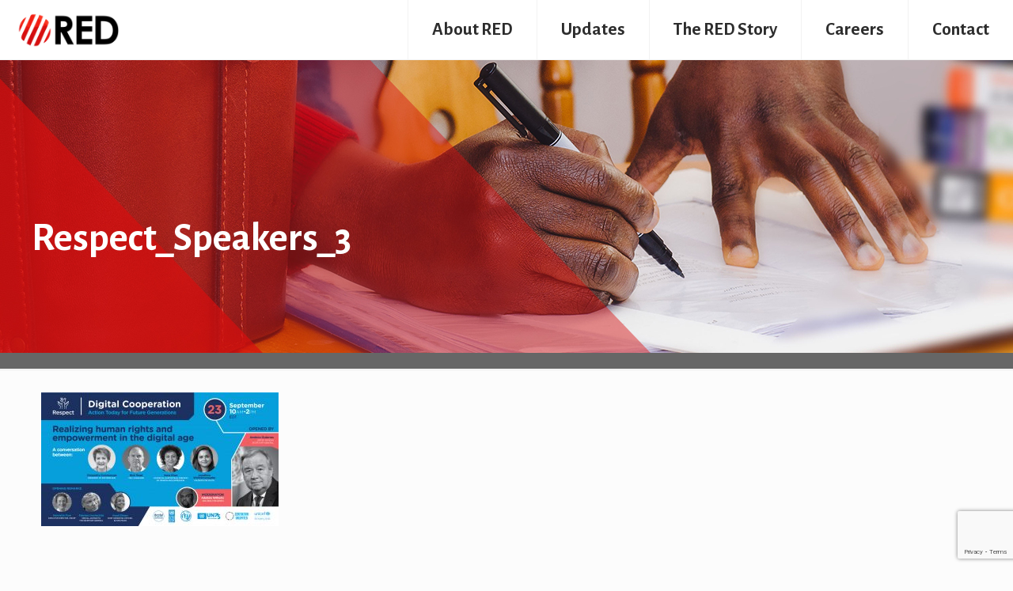

--- FILE ---
content_type: text/html; charset=utf-8
request_url: https://www.google.com/recaptcha/api2/anchor?ar=1&k=6LddsVwiAAAAAPzsvl2o7NuEm6vH1jmwXiqYtBSF&co=aHR0cHM6Ly93d3cucmVkYWZyaWNhLnh5ejo0NDM.&hl=en&v=PoyoqOPhxBO7pBk68S4YbpHZ&size=invisible&anchor-ms=20000&execute-ms=30000&cb=o4v6cxoqd3l
body_size: 48873
content:
<!DOCTYPE HTML><html dir="ltr" lang="en"><head><meta http-equiv="Content-Type" content="text/html; charset=UTF-8">
<meta http-equiv="X-UA-Compatible" content="IE=edge">
<title>reCAPTCHA</title>
<style type="text/css">
/* cyrillic-ext */
@font-face {
  font-family: 'Roboto';
  font-style: normal;
  font-weight: 400;
  font-stretch: 100%;
  src: url(//fonts.gstatic.com/s/roboto/v48/KFO7CnqEu92Fr1ME7kSn66aGLdTylUAMa3GUBHMdazTgWw.woff2) format('woff2');
  unicode-range: U+0460-052F, U+1C80-1C8A, U+20B4, U+2DE0-2DFF, U+A640-A69F, U+FE2E-FE2F;
}
/* cyrillic */
@font-face {
  font-family: 'Roboto';
  font-style: normal;
  font-weight: 400;
  font-stretch: 100%;
  src: url(//fonts.gstatic.com/s/roboto/v48/KFO7CnqEu92Fr1ME7kSn66aGLdTylUAMa3iUBHMdazTgWw.woff2) format('woff2');
  unicode-range: U+0301, U+0400-045F, U+0490-0491, U+04B0-04B1, U+2116;
}
/* greek-ext */
@font-face {
  font-family: 'Roboto';
  font-style: normal;
  font-weight: 400;
  font-stretch: 100%;
  src: url(//fonts.gstatic.com/s/roboto/v48/KFO7CnqEu92Fr1ME7kSn66aGLdTylUAMa3CUBHMdazTgWw.woff2) format('woff2');
  unicode-range: U+1F00-1FFF;
}
/* greek */
@font-face {
  font-family: 'Roboto';
  font-style: normal;
  font-weight: 400;
  font-stretch: 100%;
  src: url(//fonts.gstatic.com/s/roboto/v48/KFO7CnqEu92Fr1ME7kSn66aGLdTylUAMa3-UBHMdazTgWw.woff2) format('woff2');
  unicode-range: U+0370-0377, U+037A-037F, U+0384-038A, U+038C, U+038E-03A1, U+03A3-03FF;
}
/* math */
@font-face {
  font-family: 'Roboto';
  font-style: normal;
  font-weight: 400;
  font-stretch: 100%;
  src: url(//fonts.gstatic.com/s/roboto/v48/KFO7CnqEu92Fr1ME7kSn66aGLdTylUAMawCUBHMdazTgWw.woff2) format('woff2');
  unicode-range: U+0302-0303, U+0305, U+0307-0308, U+0310, U+0312, U+0315, U+031A, U+0326-0327, U+032C, U+032F-0330, U+0332-0333, U+0338, U+033A, U+0346, U+034D, U+0391-03A1, U+03A3-03A9, U+03B1-03C9, U+03D1, U+03D5-03D6, U+03F0-03F1, U+03F4-03F5, U+2016-2017, U+2034-2038, U+203C, U+2040, U+2043, U+2047, U+2050, U+2057, U+205F, U+2070-2071, U+2074-208E, U+2090-209C, U+20D0-20DC, U+20E1, U+20E5-20EF, U+2100-2112, U+2114-2115, U+2117-2121, U+2123-214F, U+2190, U+2192, U+2194-21AE, U+21B0-21E5, U+21F1-21F2, U+21F4-2211, U+2213-2214, U+2216-22FF, U+2308-230B, U+2310, U+2319, U+231C-2321, U+2336-237A, U+237C, U+2395, U+239B-23B7, U+23D0, U+23DC-23E1, U+2474-2475, U+25AF, U+25B3, U+25B7, U+25BD, U+25C1, U+25CA, U+25CC, U+25FB, U+266D-266F, U+27C0-27FF, U+2900-2AFF, U+2B0E-2B11, U+2B30-2B4C, U+2BFE, U+3030, U+FF5B, U+FF5D, U+1D400-1D7FF, U+1EE00-1EEFF;
}
/* symbols */
@font-face {
  font-family: 'Roboto';
  font-style: normal;
  font-weight: 400;
  font-stretch: 100%;
  src: url(//fonts.gstatic.com/s/roboto/v48/KFO7CnqEu92Fr1ME7kSn66aGLdTylUAMaxKUBHMdazTgWw.woff2) format('woff2');
  unicode-range: U+0001-000C, U+000E-001F, U+007F-009F, U+20DD-20E0, U+20E2-20E4, U+2150-218F, U+2190, U+2192, U+2194-2199, U+21AF, U+21E6-21F0, U+21F3, U+2218-2219, U+2299, U+22C4-22C6, U+2300-243F, U+2440-244A, U+2460-24FF, U+25A0-27BF, U+2800-28FF, U+2921-2922, U+2981, U+29BF, U+29EB, U+2B00-2BFF, U+4DC0-4DFF, U+FFF9-FFFB, U+10140-1018E, U+10190-1019C, U+101A0, U+101D0-101FD, U+102E0-102FB, U+10E60-10E7E, U+1D2C0-1D2D3, U+1D2E0-1D37F, U+1F000-1F0FF, U+1F100-1F1AD, U+1F1E6-1F1FF, U+1F30D-1F30F, U+1F315, U+1F31C, U+1F31E, U+1F320-1F32C, U+1F336, U+1F378, U+1F37D, U+1F382, U+1F393-1F39F, U+1F3A7-1F3A8, U+1F3AC-1F3AF, U+1F3C2, U+1F3C4-1F3C6, U+1F3CA-1F3CE, U+1F3D4-1F3E0, U+1F3ED, U+1F3F1-1F3F3, U+1F3F5-1F3F7, U+1F408, U+1F415, U+1F41F, U+1F426, U+1F43F, U+1F441-1F442, U+1F444, U+1F446-1F449, U+1F44C-1F44E, U+1F453, U+1F46A, U+1F47D, U+1F4A3, U+1F4B0, U+1F4B3, U+1F4B9, U+1F4BB, U+1F4BF, U+1F4C8-1F4CB, U+1F4D6, U+1F4DA, U+1F4DF, U+1F4E3-1F4E6, U+1F4EA-1F4ED, U+1F4F7, U+1F4F9-1F4FB, U+1F4FD-1F4FE, U+1F503, U+1F507-1F50B, U+1F50D, U+1F512-1F513, U+1F53E-1F54A, U+1F54F-1F5FA, U+1F610, U+1F650-1F67F, U+1F687, U+1F68D, U+1F691, U+1F694, U+1F698, U+1F6AD, U+1F6B2, U+1F6B9-1F6BA, U+1F6BC, U+1F6C6-1F6CF, U+1F6D3-1F6D7, U+1F6E0-1F6EA, U+1F6F0-1F6F3, U+1F6F7-1F6FC, U+1F700-1F7FF, U+1F800-1F80B, U+1F810-1F847, U+1F850-1F859, U+1F860-1F887, U+1F890-1F8AD, U+1F8B0-1F8BB, U+1F8C0-1F8C1, U+1F900-1F90B, U+1F93B, U+1F946, U+1F984, U+1F996, U+1F9E9, U+1FA00-1FA6F, U+1FA70-1FA7C, U+1FA80-1FA89, U+1FA8F-1FAC6, U+1FACE-1FADC, U+1FADF-1FAE9, U+1FAF0-1FAF8, U+1FB00-1FBFF;
}
/* vietnamese */
@font-face {
  font-family: 'Roboto';
  font-style: normal;
  font-weight: 400;
  font-stretch: 100%;
  src: url(//fonts.gstatic.com/s/roboto/v48/KFO7CnqEu92Fr1ME7kSn66aGLdTylUAMa3OUBHMdazTgWw.woff2) format('woff2');
  unicode-range: U+0102-0103, U+0110-0111, U+0128-0129, U+0168-0169, U+01A0-01A1, U+01AF-01B0, U+0300-0301, U+0303-0304, U+0308-0309, U+0323, U+0329, U+1EA0-1EF9, U+20AB;
}
/* latin-ext */
@font-face {
  font-family: 'Roboto';
  font-style: normal;
  font-weight: 400;
  font-stretch: 100%;
  src: url(//fonts.gstatic.com/s/roboto/v48/KFO7CnqEu92Fr1ME7kSn66aGLdTylUAMa3KUBHMdazTgWw.woff2) format('woff2');
  unicode-range: U+0100-02BA, U+02BD-02C5, U+02C7-02CC, U+02CE-02D7, U+02DD-02FF, U+0304, U+0308, U+0329, U+1D00-1DBF, U+1E00-1E9F, U+1EF2-1EFF, U+2020, U+20A0-20AB, U+20AD-20C0, U+2113, U+2C60-2C7F, U+A720-A7FF;
}
/* latin */
@font-face {
  font-family: 'Roboto';
  font-style: normal;
  font-weight: 400;
  font-stretch: 100%;
  src: url(//fonts.gstatic.com/s/roboto/v48/KFO7CnqEu92Fr1ME7kSn66aGLdTylUAMa3yUBHMdazQ.woff2) format('woff2');
  unicode-range: U+0000-00FF, U+0131, U+0152-0153, U+02BB-02BC, U+02C6, U+02DA, U+02DC, U+0304, U+0308, U+0329, U+2000-206F, U+20AC, U+2122, U+2191, U+2193, U+2212, U+2215, U+FEFF, U+FFFD;
}
/* cyrillic-ext */
@font-face {
  font-family: 'Roboto';
  font-style: normal;
  font-weight: 500;
  font-stretch: 100%;
  src: url(//fonts.gstatic.com/s/roboto/v48/KFO7CnqEu92Fr1ME7kSn66aGLdTylUAMa3GUBHMdazTgWw.woff2) format('woff2');
  unicode-range: U+0460-052F, U+1C80-1C8A, U+20B4, U+2DE0-2DFF, U+A640-A69F, U+FE2E-FE2F;
}
/* cyrillic */
@font-face {
  font-family: 'Roboto';
  font-style: normal;
  font-weight: 500;
  font-stretch: 100%;
  src: url(//fonts.gstatic.com/s/roboto/v48/KFO7CnqEu92Fr1ME7kSn66aGLdTylUAMa3iUBHMdazTgWw.woff2) format('woff2');
  unicode-range: U+0301, U+0400-045F, U+0490-0491, U+04B0-04B1, U+2116;
}
/* greek-ext */
@font-face {
  font-family: 'Roboto';
  font-style: normal;
  font-weight: 500;
  font-stretch: 100%;
  src: url(//fonts.gstatic.com/s/roboto/v48/KFO7CnqEu92Fr1ME7kSn66aGLdTylUAMa3CUBHMdazTgWw.woff2) format('woff2');
  unicode-range: U+1F00-1FFF;
}
/* greek */
@font-face {
  font-family: 'Roboto';
  font-style: normal;
  font-weight: 500;
  font-stretch: 100%;
  src: url(//fonts.gstatic.com/s/roboto/v48/KFO7CnqEu92Fr1ME7kSn66aGLdTylUAMa3-UBHMdazTgWw.woff2) format('woff2');
  unicode-range: U+0370-0377, U+037A-037F, U+0384-038A, U+038C, U+038E-03A1, U+03A3-03FF;
}
/* math */
@font-face {
  font-family: 'Roboto';
  font-style: normal;
  font-weight: 500;
  font-stretch: 100%;
  src: url(//fonts.gstatic.com/s/roboto/v48/KFO7CnqEu92Fr1ME7kSn66aGLdTylUAMawCUBHMdazTgWw.woff2) format('woff2');
  unicode-range: U+0302-0303, U+0305, U+0307-0308, U+0310, U+0312, U+0315, U+031A, U+0326-0327, U+032C, U+032F-0330, U+0332-0333, U+0338, U+033A, U+0346, U+034D, U+0391-03A1, U+03A3-03A9, U+03B1-03C9, U+03D1, U+03D5-03D6, U+03F0-03F1, U+03F4-03F5, U+2016-2017, U+2034-2038, U+203C, U+2040, U+2043, U+2047, U+2050, U+2057, U+205F, U+2070-2071, U+2074-208E, U+2090-209C, U+20D0-20DC, U+20E1, U+20E5-20EF, U+2100-2112, U+2114-2115, U+2117-2121, U+2123-214F, U+2190, U+2192, U+2194-21AE, U+21B0-21E5, U+21F1-21F2, U+21F4-2211, U+2213-2214, U+2216-22FF, U+2308-230B, U+2310, U+2319, U+231C-2321, U+2336-237A, U+237C, U+2395, U+239B-23B7, U+23D0, U+23DC-23E1, U+2474-2475, U+25AF, U+25B3, U+25B7, U+25BD, U+25C1, U+25CA, U+25CC, U+25FB, U+266D-266F, U+27C0-27FF, U+2900-2AFF, U+2B0E-2B11, U+2B30-2B4C, U+2BFE, U+3030, U+FF5B, U+FF5D, U+1D400-1D7FF, U+1EE00-1EEFF;
}
/* symbols */
@font-face {
  font-family: 'Roboto';
  font-style: normal;
  font-weight: 500;
  font-stretch: 100%;
  src: url(//fonts.gstatic.com/s/roboto/v48/KFO7CnqEu92Fr1ME7kSn66aGLdTylUAMaxKUBHMdazTgWw.woff2) format('woff2');
  unicode-range: U+0001-000C, U+000E-001F, U+007F-009F, U+20DD-20E0, U+20E2-20E4, U+2150-218F, U+2190, U+2192, U+2194-2199, U+21AF, U+21E6-21F0, U+21F3, U+2218-2219, U+2299, U+22C4-22C6, U+2300-243F, U+2440-244A, U+2460-24FF, U+25A0-27BF, U+2800-28FF, U+2921-2922, U+2981, U+29BF, U+29EB, U+2B00-2BFF, U+4DC0-4DFF, U+FFF9-FFFB, U+10140-1018E, U+10190-1019C, U+101A0, U+101D0-101FD, U+102E0-102FB, U+10E60-10E7E, U+1D2C0-1D2D3, U+1D2E0-1D37F, U+1F000-1F0FF, U+1F100-1F1AD, U+1F1E6-1F1FF, U+1F30D-1F30F, U+1F315, U+1F31C, U+1F31E, U+1F320-1F32C, U+1F336, U+1F378, U+1F37D, U+1F382, U+1F393-1F39F, U+1F3A7-1F3A8, U+1F3AC-1F3AF, U+1F3C2, U+1F3C4-1F3C6, U+1F3CA-1F3CE, U+1F3D4-1F3E0, U+1F3ED, U+1F3F1-1F3F3, U+1F3F5-1F3F7, U+1F408, U+1F415, U+1F41F, U+1F426, U+1F43F, U+1F441-1F442, U+1F444, U+1F446-1F449, U+1F44C-1F44E, U+1F453, U+1F46A, U+1F47D, U+1F4A3, U+1F4B0, U+1F4B3, U+1F4B9, U+1F4BB, U+1F4BF, U+1F4C8-1F4CB, U+1F4D6, U+1F4DA, U+1F4DF, U+1F4E3-1F4E6, U+1F4EA-1F4ED, U+1F4F7, U+1F4F9-1F4FB, U+1F4FD-1F4FE, U+1F503, U+1F507-1F50B, U+1F50D, U+1F512-1F513, U+1F53E-1F54A, U+1F54F-1F5FA, U+1F610, U+1F650-1F67F, U+1F687, U+1F68D, U+1F691, U+1F694, U+1F698, U+1F6AD, U+1F6B2, U+1F6B9-1F6BA, U+1F6BC, U+1F6C6-1F6CF, U+1F6D3-1F6D7, U+1F6E0-1F6EA, U+1F6F0-1F6F3, U+1F6F7-1F6FC, U+1F700-1F7FF, U+1F800-1F80B, U+1F810-1F847, U+1F850-1F859, U+1F860-1F887, U+1F890-1F8AD, U+1F8B0-1F8BB, U+1F8C0-1F8C1, U+1F900-1F90B, U+1F93B, U+1F946, U+1F984, U+1F996, U+1F9E9, U+1FA00-1FA6F, U+1FA70-1FA7C, U+1FA80-1FA89, U+1FA8F-1FAC6, U+1FACE-1FADC, U+1FADF-1FAE9, U+1FAF0-1FAF8, U+1FB00-1FBFF;
}
/* vietnamese */
@font-face {
  font-family: 'Roboto';
  font-style: normal;
  font-weight: 500;
  font-stretch: 100%;
  src: url(//fonts.gstatic.com/s/roboto/v48/KFO7CnqEu92Fr1ME7kSn66aGLdTylUAMa3OUBHMdazTgWw.woff2) format('woff2');
  unicode-range: U+0102-0103, U+0110-0111, U+0128-0129, U+0168-0169, U+01A0-01A1, U+01AF-01B0, U+0300-0301, U+0303-0304, U+0308-0309, U+0323, U+0329, U+1EA0-1EF9, U+20AB;
}
/* latin-ext */
@font-face {
  font-family: 'Roboto';
  font-style: normal;
  font-weight: 500;
  font-stretch: 100%;
  src: url(//fonts.gstatic.com/s/roboto/v48/KFO7CnqEu92Fr1ME7kSn66aGLdTylUAMa3KUBHMdazTgWw.woff2) format('woff2');
  unicode-range: U+0100-02BA, U+02BD-02C5, U+02C7-02CC, U+02CE-02D7, U+02DD-02FF, U+0304, U+0308, U+0329, U+1D00-1DBF, U+1E00-1E9F, U+1EF2-1EFF, U+2020, U+20A0-20AB, U+20AD-20C0, U+2113, U+2C60-2C7F, U+A720-A7FF;
}
/* latin */
@font-face {
  font-family: 'Roboto';
  font-style: normal;
  font-weight: 500;
  font-stretch: 100%;
  src: url(//fonts.gstatic.com/s/roboto/v48/KFO7CnqEu92Fr1ME7kSn66aGLdTylUAMa3yUBHMdazQ.woff2) format('woff2');
  unicode-range: U+0000-00FF, U+0131, U+0152-0153, U+02BB-02BC, U+02C6, U+02DA, U+02DC, U+0304, U+0308, U+0329, U+2000-206F, U+20AC, U+2122, U+2191, U+2193, U+2212, U+2215, U+FEFF, U+FFFD;
}
/* cyrillic-ext */
@font-face {
  font-family: 'Roboto';
  font-style: normal;
  font-weight: 900;
  font-stretch: 100%;
  src: url(//fonts.gstatic.com/s/roboto/v48/KFO7CnqEu92Fr1ME7kSn66aGLdTylUAMa3GUBHMdazTgWw.woff2) format('woff2');
  unicode-range: U+0460-052F, U+1C80-1C8A, U+20B4, U+2DE0-2DFF, U+A640-A69F, U+FE2E-FE2F;
}
/* cyrillic */
@font-face {
  font-family: 'Roboto';
  font-style: normal;
  font-weight: 900;
  font-stretch: 100%;
  src: url(//fonts.gstatic.com/s/roboto/v48/KFO7CnqEu92Fr1ME7kSn66aGLdTylUAMa3iUBHMdazTgWw.woff2) format('woff2');
  unicode-range: U+0301, U+0400-045F, U+0490-0491, U+04B0-04B1, U+2116;
}
/* greek-ext */
@font-face {
  font-family: 'Roboto';
  font-style: normal;
  font-weight: 900;
  font-stretch: 100%;
  src: url(//fonts.gstatic.com/s/roboto/v48/KFO7CnqEu92Fr1ME7kSn66aGLdTylUAMa3CUBHMdazTgWw.woff2) format('woff2');
  unicode-range: U+1F00-1FFF;
}
/* greek */
@font-face {
  font-family: 'Roboto';
  font-style: normal;
  font-weight: 900;
  font-stretch: 100%;
  src: url(//fonts.gstatic.com/s/roboto/v48/KFO7CnqEu92Fr1ME7kSn66aGLdTylUAMa3-UBHMdazTgWw.woff2) format('woff2');
  unicode-range: U+0370-0377, U+037A-037F, U+0384-038A, U+038C, U+038E-03A1, U+03A3-03FF;
}
/* math */
@font-face {
  font-family: 'Roboto';
  font-style: normal;
  font-weight: 900;
  font-stretch: 100%;
  src: url(//fonts.gstatic.com/s/roboto/v48/KFO7CnqEu92Fr1ME7kSn66aGLdTylUAMawCUBHMdazTgWw.woff2) format('woff2');
  unicode-range: U+0302-0303, U+0305, U+0307-0308, U+0310, U+0312, U+0315, U+031A, U+0326-0327, U+032C, U+032F-0330, U+0332-0333, U+0338, U+033A, U+0346, U+034D, U+0391-03A1, U+03A3-03A9, U+03B1-03C9, U+03D1, U+03D5-03D6, U+03F0-03F1, U+03F4-03F5, U+2016-2017, U+2034-2038, U+203C, U+2040, U+2043, U+2047, U+2050, U+2057, U+205F, U+2070-2071, U+2074-208E, U+2090-209C, U+20D0-20DC, U+20E1, U+20E5-20EF, U+2100-2112, U+2114-2115, U+2117-2121, U+2123-214F, U+2190, U+2192, U+2194-21AE, U+21B0-21E5, U+21F1-21F2, U+21F4-2211, U+2213-2214, U+2216-22FF, U+2308-230B, U+2310, U+2319, U+231C-2321, U+2336-237A, U+237C, U+2395, U+239B-23B7, U+23D0, U+23DC-23E1, U+2474-2475, U+25AF, U+25B3, U+25B7, U+25BD, U+25C1, U+25CA, U+25CC, U+25FB, U+266D-266F, U+27C0-27FF, U+2900-2AFF, U+2B0E-2B11, U+2B30-2B4C, U+2BFE, U+3030, U+FF5B, U+FF5D, U+1D400-1D7FF, U+1EE00-1EEFF;
}
/* symbols */
@font-face {
  font-family: 'Roboto';
  font-style: normal;
  font-weight: 900;
  font-stretch: 100%;
  src: url(//fonts.gstatic.com/s/roboto/v48/KFO7CnqEu92Fr1ME7kSn66aGLdTylUAMaxKUBHMdazTgWw.woff2) format('woff2');
  unicode-range: U+0001-000C, U+000E-001F, U+007F-009F, U+20DD-20E0, U+20E2-20E4, U+2150-218F, U+2190, U+2192, U+2194-2199, U+21AF, U+21E6-21F0, U+21F3, U+2218-2219, U+2299, U+22C4-22C6, U+2300-243F, U+2440-244A, U+2460-24FF, U+25A0-27BF, U+2800-28FF, U+2921-2922, U+2981, U+29BF, U+29EB, U+2B00-2BFF, U+4DC0-4DFF, U+FFF9-FFFB, U+10140-1018E, U+10190-1019C, U+101A0, U+101D0-101FD, U+102E0-102FB, U+10E60-10E7E, U+1D2C0-1D2D3, U+1D2E0-1D37F, U+1F000-1F0FF, U+1F100-1F1AD, U+1F1E6-1F1FF, U+1F30D-1F30F, U+1F315, U+1F31C, U+1F31E, U+1F320-1F32C, U+1F336, U+1F378, U+1F37D, U+1F382, U+1F393-1F39F, U+1F3A7-1F3A8, U+1F3AC-1F3AF, U+1F3C2, U+1F3C4-1F3C6, U+1F3CA-1F3CE, U+1F3D4-1F3E0, U+1F3ED, U+1F3F1-1F3F3, U+1F3F5-1F3F7, U+1F408, U+1F415, U+1F41F, U+1F426, U+1F43F, U+1F441-1F442, U+1F444, U+1F446-1F449, U+1F44C-1F44E, U+1F453, U+1F46A, U+1F47D, U+1F4A3, U+1F4B0, U+1F4B3, U+1F4B9, U+1F4BB, U+1F4BF, U+1F4C8-1F4CB, U+1F4D6, U+1F4DA, U+1F4DF, U+1F4E3-1F4E6, U+1F4EA-1F4ED, U+1F4F7, U+1F4F9-1F4FB, U+1F4FD-1F4FE, U+1F503, U+1F507-1F50B, U+1F50D, U+1F512-1F513, U+1F53E-1F54A, U+1F54F-1F5FA, U+1F610, U+1F650-1F67F, U+1F687, U+1F68D, U+1F691, U+1F694, U+1F698, U+1F6AD, U+1F6B2, U+1F6B9-1F6BA, U+1F6BC, U+1F6C6-1F6CF, U+1F6D3-1F6D7, U+1F6E0-1F6EA, U+1F6F0-1F6F3, U+1F6F7-1F6FC, U+1F700-1F7FF, U+1F800-1F80B, U+1F810-1F847, U+1F850-1F859, U+1F860-1F887, U+1F890-1F8AD, U+1F8B0-1F8BB, U+1F8C0-1F8C1, U+1F900-1F90B, U+1F93B, U+1F946, U+1F984, U+1F996, U+1F9E9, U+1FA00-1FA6F, U+1FA70-1FA7C, U+1FA80-1FA89, U+1FA8F-1FAC6, U+1FACE-1FADC, U+1FADF-1FAE9, U+1FAF0-1FAF8, U+1FB00-1FBFF;
}
/* vietnamese */
@font-face {
  font-family: 'Roboto';
  font-style: normal;
  font-weight: 900;
  font-stretch: 100%;
  src: url(//fonts.gstatic.com/s/roboto/v48/KFO7CnqEu92Fr1ME7kSn66aGLdTylUAMa3OUBHMdazTgWw.woff2) format('woff2');
  unicode-range: U+0102-0103, U+0110-0111, U+0128-0129, U+0168-0169, U+01A0-01A1, U+01AF-01B0, U+0300-0301, U+0303-0304, U+0308-0309, U+0323, U+0329, U+1EA0-1EF9, U+20AB;
}
/* latin-ext */
@font-face {
  font-family: 'Roboto';
  font-style: normal;
  font-weight: 900;
  font-stretch: 100%;
  src: url(//fonts.gstatic.com/s/roboto/v48/KFO7CnqEu92Fr1ME7kSn66aGLdTylUAMa3KUBHMdazTgWw.woff2) format('woff2');
  unicode-range: U+0100-02BA, U+02BD-02C5, U+02C7-02CC, U+02CE-02D7, U+02DD-02FF, U+0304, U+0308, U+0329, U+1D00-1DBF, U+1E00-1E9F, U+1EF2-1EFF, U+2020, U+20A0-20AB, U+20AD-20C0, U+2113, U+2C60-2C7F, U+A720-A7FF;
}
/* latin */
@font-face {
  font-family: 'Roboto';
  font-style: normal;
  font-weight: 900;
  font-stretch: 100%;
  src: url(//fonts.gstatic.com/s/roboto/v48/KFO7CnqEu92Fr1ME7kSn66aGLdTylUAMa3yUBHMdazQ.woff2) format('woff2');
  unicode-range: U+0000-00FF, U+0131, U+0152-0153, U+02BB-02BC, U+02C6, U+02DA, U+02DC, U+0304, U+0308, U+0329, U+2000-206F, U+20AC, U+2122, U+2191, U+2193, U+2212, U+2215, U+FEFF, U+FFFD;
}

</style>
<link rel="stylesheet" type="text/css" href="https://www.gstatic.com/recaptcha/releases/PoyoqOPhxBO7pBk68S4YbpHZ/styles__ltr.css">
<script nonce="tmz54eTairF7Xicd7pCs1Q" type="text/javascript">window['__recaptcha_api'] = 'https://www.google.com/recaptcha/api2/';</script>
<script type="text/javascript" src="https://www.gstatic.com/recaptcha/releases/PoyoqOPhxBO7pBk68S4YbpHZ/recaptcha__en.js" nonce="tmz54eTairF7Xicd7pCs1Q">
      
    </script></head>
<body><div id="rc-anchor-alert" class="rc-anchor-alert"></div>
<input type="hidden" id="recaptcha-token" value="[base64]">
<script type="text/javascript" nonce="tmz54eTairF7Xicd7pCs1Q">
      recaptcha.anchor.Main.init("[\x22ainput\x22,[\x22bgdata\x22,\x22\x22,\[base64]/[base64]/[base64]/ZyhXLGgpOnEoW04sMjEsbF0sVywwKSxoKSxmYWxzZSxmYWxzZSl9Y2F0Y2goayl7RygzNTgsVyk/[base64]/[base64]/[base64]/[base64]/[base64]/[base64]/[base64]/bmV3IEJbT10oRFswXSk6dz09Mj9uZXcgQltPXShEWzBdLERbMV0pOnc9PTM/bmV3IEJbT10oRFswXSxEWzFdLERbMl0pOnc9PTQ/[base64]/[base64]/[base64]/[base64]/[base64]\\u003d\x22,\[base64]\\u003d\x22,\x22fcKsYRvCo1BbwoTDmy/CpVrDviQnwqzDtMKwwo7DiGdGXsOSw5ELMwwLwr9Jw6wQEcO2w7MXwp0WIHxVwo5JW8Kew4bDksOQw6gyJsOZw4/DksOQwr4zDzXCocKlVcKVZgvDny8NwoPDqzHCjDJCwpzCgcKiFsKBNQnCmcKjwqwMMsOFw4rDsTAqwpYaI8OHccOrw6DDlcO4JsKawp55IMObNMO/KXJ8wq7DmRXDohnDsCvCi0PCjD5tTXoeUmtfwrrDrMOtwpljWsKPcMKVw7bDlEjCocKHwo4RAcKxQWtjw4kvw5YYO8O5HjMww50WCsK9QsO5TAnCpWRgWMOVPXjDuD1uOcO4Z8O7wo5CKcOuTMOyVsOHw509bh4OZATCulTCgArCsWNlM3fDucKiwr/Dh8OGMDbCqiDCncO6w7LDtCTDuMO/w49xRivChllQNkLCp8K2Xnp8w4fCkMK+XG9UUcKhckXDgcKGeF/[base64]/[base64]/Ck1YscC1SQMKNwpHCtSlmUkQfwpHCkcKQXcOZwqrDvXHDnWzCtMOEwrUAWTtnw4c4GsKHC8OCw57DjlgqccKXwqdXYcObwpXDvh/DoXPCm1QiWcOuw4MMwqwAwpdXS3TCi8OGV38FO8KydksAwpsnT1zCnsKqwpwxSsOpwrIRwr/DicKOw5Y5w4XCoRTCmsO1wqMxw5bDn8KTwqR7wokXaMKmbsKyPAZ5woXDpMOtw6DDpXvDpx1rwoHDjk8nHMOiLHgow59cwpd8KBLDmXdBw7ZywpXCssK/wqDChk9qNcKaw6DCocKfJMOYH8Ocw4Y1woDChcOkacO7U8O/[base64]/wqrDk8OpAsOaw6XChMO9HWfCrkrCiDXCmGzDrB0Mw7lfT8OyGcO5w5IOWsOqwoPChcK/[base64]/wrMqQSwVwoPDm8OudHvCmsOSw4PCo8O8wrwUGcKxSm8DHm9WIcORcsK6ScOadCnCgynDisOaw6NYdy/DocOVw7XDkhxne8OowpV6w7ZDw5sPwpnCul8wbxDDvGrCsMOjb8OywqN2wqLDm8OYwrnDucOoI2xHVXfDpHgtwr/DtAceC8ODGcKxw5fDkcOXwqnDucK0wp0PV8OEwpDCmsKYc8KRw4widsKVw5vCh8OlesKuPVHCvAzDjsOCw6hOVlIGQcK8w6TCvMKXwrRbw5JHw5kBwpJDwqk9w61yV8KZI1YbwqvCrsO/wqbCi8KzWTIFwrjCm8OXw5ZnXwjCncOrwocSZsKzTj9aAsK6BBc1wplxa8OkKS9yYcKnwpNkbsK+ax/DrH1BwrInwr3CicO+w4rCoSvCssKJY8OiwpbCvcKMUgTDmcKVwoDClDvCsFocw5fDqFsPw4ZDWBvCjcK/wrnDsknCpHTCksKLwohOw6IXwrc3wqYFw4HDuDMvK8OMbMOzwr3CnSRtw71swpIrC8OPwp/CuAnCs8K6McOWe8KjwrvDnG7DoBFJwq7CscO4w6IrwoFBw5zCqsOQTgDDo0hSBEXCtTfCiDfCtSlrGRLCq8ODExJhwoLCsULDo8OXNMKwFDZDfMOdQ8K1w5TCuEHCusKQD8Ktw6LCpsKNw7BAD3DClcKBw4J/w4bClsOZMMKJXcKlwp3DicOYw5cyeMOAbcKEF8OmwqIEw4J0dRt9dQ3DlMKBCVzCvcOqw4JZwrLDt8OMcD/DrlsswpHCkCwEN2YPJMKJQMK7ejBbw4HDtCd9w6TChnNDecKXMCnDtMOOw5U/wrkFwr8Tw4HCoMKCwovDu0bCuHRDwqsrfMOBdDfDtcK4AMKxPRDDuloHw7fCrD/CgcOhw5LDvVZBFVXCp8KUw6EwasKnw5kcwozDmArCgRwVwptGw7A6w7DCvxsjw55TM8KwS1xcagTDisOAZwnCv8OzwpApwpRvw5nCscOmw7Qbe8OIw4kuUhvDtMKCw6ASwoMDe8OewqJUJ8K6wpPCrGvDgnDCgcKawpB4V1cpw7pafcK9ZV0/[base64]/wq3DucOmYRbDpUTDscO1w5XDny5BY8Kewqt2w6XDmSLDiMKLwooUwqkRK2bDoggTcSHCgMOVWsOmFsKmwr3DrCwCJsOvwpoHw7nCpjQTZsO8w7QewpzDnMO4w5N7wpoUH0hWw4oGGSDCksO8wq09w6vDmB4ew7A/dT9WfAbCvWZJw6PDuMK3M8OWe8O+Qj7DucKLw4PDsMO5w7J4woUYGnnCiWfDvRN6w5bDnnkAN3LCrV1hDQIxw5DDtsKuw652w5jCusOiE8O+PcK/P8OXOE9LwoLDpjrChzLDlynCq1zCjcK9I8KIfnQmR2UQNMOXw69Ew59iU8KMwoXDjUYsLBAOwq3CtR4QeynCnh87wrXCmCQHDMKhdsKZwoXDiGIUwoIUw6HCvcKswp/CqwhKwrIKwr48wqjDtUQBw581KX0ewpw8T8Orw6rDrgAbw58Ke8OGwq3CosKwwpTCu0YhfngMSw/CkcOhbDHCqh9+T8OzLsOFw48Qw7HDjsOfKG5OZcKgUcOkRMOpw4k4wpXDqsK/Y8KuL8O+wopcfDkywoUlwopoZxcRBXfCgsO4cGjDvsKjwozClTTDiMK8wpXDmDw7dyQFw6XDs8ODE0Zcw5UbMS4MVgXDjCY+wpfCisOeTlhpfzAcwr3DvQ/Cgi/[base64]/[base64]/DnMKvwr3DqmUOHMKYw5TDqsKMG1USNRDChcKeIAvCpsO0KMOWwpXCoTlaAsK/[base64]/CtMK7wp/Dn8OpEBR7w5TDisOewqFEw7XChsOBworDisOHPVLDilLDsG3DugDClMKnKEjDsCoEeMO4w5wOG8Orb8ORw7FFw6jDpVPDjhgTw6bCr8OVw4oVdsKdO3A8esOVIHDClRDDrMKBYAwQXsKkGxwYwr0UQDXDmFVOK3HCpcOuwq89UHzCj3/[base64]/[base64]/Cr8KZw5zDgS9RworCqsK4w4w6NcOdbsKlwojDozTCjCPChxQuRcK6ZlLDrxZ/NcKZw5szw5xQRcKkQCtjw4/ChQo2ZwIZwoDDg8KFA2zCk8ORworCiMOKw6cNXgVewpPCocKkw6ZfI8KFw5nDqsKUdsKcw7PCu8OmwrbCs0huI8K9woNZw5lQPMKHwpjCmcKPEwTCssOhaQ7CvsKHKTbCoMKewqXCq3bDv0XCl8OJwptdw5fCnMO6DE/DuhzCilHDs8OdwojDlSbDjGw5w6AlfcOxXsO9w67DljrDqAbDmjnDjglHBkIUwrgWwp/[base64]/DmUnDqH/CtlQGw5kIwqDDoUF6MGzDtkLCn8Ozw59nw78vP8Oww43DhEPDoMKOwop/w5bCkMOVw5DClX3DgMK3w6BHbsOAT3DCtsOrw5kkZ2t1wpseQcKrwpDDu2PDqsOTwoPDihbCusOKK1PDqnXDoD/CrRJNP8KNbMK6YMKTS8Kew5lwSsKxQVU/[base64]/CilfDrsKcwqjCjVJrWcKwEsKNJzXDh8OgdwjDocOYd0TCqMKWS0XDjcKDYSfCnAnDvybDuAjDtVXCsTkewqTCmcOJcMKUw7oTwolTwpjChcKpMVVRfg9Zw4DCl8KMw7tfwrvCn13DgwQBPxnCjMKzD0PDscKTOR/DvcOfGAjDlBLDuMKQACTClwfCt8Kmwod2UsONB0w5w7JMwpfChcKAw4x0Hj83w7jDu8KTI8OFwp/CicO3w6V/w6s+GyFqICvDq8KiekbDgMKHwonCnmLCjBPCqMKnBsKBw5BBw7XCp2xXCQYOw7nDtwPDmcKMw5/Cq24qwpkLw6QARsOwwpLDlMO+TcKkwp1Sw55Qw7g3Y2d7RQ3CvhTDuWnDtMO3PMKzGg4kw6luEMOHdgdHw47Di8KYWk7CqMKMFU12SsK6e8KHMUPDjmwOw4hDGV7DrzgiOWvCjMK2P8Kfw6zDvlcIw7Uaw4MOwpHCuSIZwqbDjcO/[base64]/wqbDlMOBwrvDhhAbVsOcw5DChcK2w7k9wo9swrpKw6LDlMKVY8K/IcOBw55LwrAyBsOsMGgOwo/Cl2Q1w5bCkB8GwpvDoVbCuHccw6PCr8O7w55MNzLDicOPwqAEasO8W8K/w4ZeEMOsCWM9WHLCvsKTc8KaFMOOLSt3TMOkFsK4YE1qHDLDscKuw7xZRsOhZnESDk5dw7jCocOPZ2PCmQvDkjbDpwnCl8KDwqgEJcOxwp/CtWnDgMO2CQfCoEkkSFRvEsKlb8KldzTDvAxlw7YBDQvDpcKrw7XCgsOiJiMXw5XDsGpIe3TCvcKEwpjDtMOMwoTDmcOWw5rDvcO7w4Z1MkHDqsKnKSd/[base64]/DrQBdZC8haQJdBVwzwoMyw5Ezw7DCpsKXKsKdw5bDgBpOLGsBUcKkLn/DjcO1wrfDisK0KiDCqMOcIWbClcK/AG/DpmJKwoTCjV0Ewq/DuRZPJAvDp8OBcjAhTihgwrPDoVkfBgRhwqxTacKAwpshZsOwwoNHw7F7fMOVwobCpnA5wqHCt0rDn8K0L1TDhsK5a8OofMKcwofDqsKVKGJWw6XDgwpVEMKIwr4BZTvDjBsWw7pMMUx/[base64]/DhMKkH8OoZcOUPcKswrbCgE/DvTLDvsKLdsOjwqJhwp/DkzJCcWjDjy3Co0xzc1FFwqzDg0DCvsOOcTvCuMKHQMKCTsKAMmPCscKMwpHDn8KTJwDCoVnDtFU0w4LCjsKMw4fCusKwwqN0WwvCjsOhwpN/JMKRw4TDsQ/CvcOuwobDhWBIZcOuwooFI8KuwoDCmFZ3GU3Dk0sjwr3DsMOIw5UncCPCkgNWw4jCv38lGUPDtEVRS8OKwoU+FcOVTyRgw7DDqsKow73DpsOfw7rDoy/CjcOBwrDCsEPDkcOnw7TCk8K6w7IEBTnDgsKuw7zDhcOaKjQ6CV3DksODw5A5QMOrf8Khw4BLYcO9w5piwp/Ch8OUw5DDh8KawpTCg3vDlTjCqFrDmcKmUMKWd8OvdMOvw4jDvMOJNSbCu0J1wo0dwpMYw6/[base64]/[base64]/CgxTChsOQPsONS8KewpvClsKhwqczwojDssKIEMOZw5t6w715Zw4/[base64]/CicKpEMKJwqMDCQ8pPMOSwpZWd8OtwpHCkzLDlMK2ag/Dj27DjsKdDsK8w6vDosKvw7g/w4oAw40tw5wLw4bDhldPw4LDocOabFZKw4gtwqNLw4Mrw5QMC8K9wpjCmiRZAMKqIcOUw7/[base64]/wp0gwr3DssKVw7jCs1MYwp1Bw7nCjR/DtnhlRhcZNcOLw4jDiMOkHMKOe8OUQcOTbDsAUQY0IMKywr00QQrDpcKGwoTCiX4Dw4PCrVYMCMO9WgrDucOPw4vCusOMbRpvP8KRaD/CmQ8qwobCscKHNMO0w4rDsVjCoTTCvzTDsBjCk8Khw5jDv8Okwp8ew7/DphLDkcKGARF6w4sAwovDnsOlwq3CncKDwphnwobDkMKYDEzDuU/CnlI8M8OMQ8OWOWNnPibCjgIKwqYcw7HDv25Ww5I5w41UWTHDnsO1w5jDgsOOHMK/CMOYKALCs0DDhBTCpsKPLlLCpcK0KSoJwqfCtUnCr8KLwp7CnzrCjB1+wqp0W8KZS3k+w540BCTCgMKSw5xjw5ERfy/[base64]/Dq3vDsG/[base64]/CqMO7w4A+R8OlwqnDniEaFcOKwqrDtWd4wo5JWsOqcHvDkXLCsMOqw7Jcw6vCsMKGwrXCscKaWC/DlsOUwpQKNMOZw6HDslANwrU1Gx8gwpJxwrPDqMKpcDMew7Fow5DDocKqG8Kmw7BTw5IEJcK0wqEHw4DDp0JFfSI2wrhiw6rDkMKBwoHCi3Nowod/w6jDtmvDm8KcwpQBTMOOMRXCiXYsRHHDoMOlGcKsw496cWvChRgWfcOtw4vCj8Kmw53CkcKfwoTCjsO9NxPCvMKLKcKywrTCgSlBD8O8w4/Cv8K/wo3CkG7CpcOPCAN+ZMO+FcKcTAp/f8OOPz3CkcKDJlIEw4IdXRZIwq/CjcKRw5nDr8OBQilkwrwMw6kmw5vDn3AKwpAYwpnClcOUR8Kxw6vCikXCksKdPx07Q8KGw5DCi1gfZWXDvFHDt2FiwrXDhsK5ShXDoAQeJsOyw6TDmFTDgsKYwrccwr0BBmMrKVwPw4nCqcKlwpltOj/DijHDkcOWw6zDvTHDlMOXJwTCkMKSZsKzR8K3wprDoyDCpsKZw43CkwvDh8ONw6HDmcOaw4xhw54FQMKiaQXCgcKVwp7CrH7CkMO4w6XDoAUQOMO9w5TDsQ7CtVzClcKxSWvDgxrCtsO1cG7ChHwcUcK/worDnVcCejXDsMKCw6YcDV8iwofCiCrCiGwsLkMxw6fCkSsFGG5vOSbCrX5mw5LCvXfCni/CgcKtwojDmFUvwqxAZ8OUw4/Dp8KVwrDDm0dXw4t1w7nDv8KxLkY+wozDvsOUwoLDhy/CjcKfAwV/w7B9cB9Lw6bDghdAw51Zw5w0RcK6cEIAwrdWLcOrw7USDsKTwp/DvsO5wokaw4LClsKUb8Kyw6/DlsOEFcO3SsK2w7oYworDhjxpFlTCiwpTGBrDtMK+wpzDg8OzwqbCtcOrwr/CjFxLw4LDg8KSw5vDsDhNI8OofxMIGRnCnCjChGnCt8KvSsOZPgEcJMOcw5oVecK8NMO3wp5ABsKJwrbCsMK+wqoOVGpmXnguwonDqiQGEcKkbU/DhcOoaUzDlwPCscOCw518w5LDocOmwocCUsOAw4UbwpTDqnzCmcKGwrkdTMKYeBzDrsKWaFxHw7p7fWXClcKww67DnsKPwrFGV8O7NTV3wroXwo5BwoXDlz05bsONw7zDscK8w5bCucKlw5LDsyNWw7/ClcKAw48lO8OkwohXw6nDgEPDg8KiwqDColUbw5Flw7/Doi/CtsKgwoV7eMOyw6DDp8OjcRnClhFdwq3Dp0R1TsOtwpQzfUHDtMK/WV3CtMOhZsKQN8OUOsKeBXbCh8OPw5/CiMKSw7rChjMHw4A+w5RDwrUGS8KGwpUCCEHCssOwSmDCrh0GKywbSE7DnsKww4DDvMOYwqnCrFjDsRZ/ex/CvWAxPcKvw4HDnsOhwrvDusOuLcOzQQ7DtcOnw55Ww7JPU8O5csOWEsKVwptGXQdCQcOdQsOiwrXDh2NYeivDmsOlJkd1AsO2IsKGJDd/AMKowpwPw7dkGGTCmEsww6nDiwpuISgDw5DCjcKAwqIKFljCusObwq0HfCB7w5wgw6BfJMKXaQLCucO1wpTCjkMDO8OMwqEIwrMbZsK/JcOHwpJITmFdPsO4wpDCkATCrxZ9wqMEw43CqMKww51MfHnClUVyw7QEwpfDr8KIU0YVwpXCpzADWQFQw7vCmsKDdsKTw5fDosOsw63DvsKiwqE0wrZEPTFUYcO3woPDkRoyw5zDpsObc8OEw5vDhcKUwpfDqsOdwpXDksKGw7/Cpy3DlFzClcKTwrB5fcKvwrUrMFrDmAgECCXDu8OEDsK1SsOIw6XDuDNGW8KuLG/DtcKsd8OSwpREw51RwpB/B8KnwogLd8OJDANrwqkDw5XDmGLDnllpcknCs3XDmQthw5Anwo/[base64]/[base64]/[base64]/w7kyNDbDosOqw63DncOpFxdpw45AIsKfw5sRwoB7W8Klw5XCmDNnwp5VwqLDlBBBw6hxwovDjzjDv3/CkMOiwrvCrcOKC8KqwrHDsUl5wocuwoU6wrF3PsOKwodjBVNXJAfDgTnClsObw6PCpzjDq8K5IwDDl8KUw5/CjsOMw7zCvsKgwq8nwpkiwrdOZw9Tw5low4QOwrrDohnCrmFEfyttwoHDqzNyw4vDq8O/[base64]/[base64]/CoGFRwocwPljDgw3ClMOXTMO+w4DCgRfCtcORw45wwrAsw4l3B2HDvWZyB8KIwqs8TRfCpcK7wot7wq5/HMOwRMK7BVR/w6x/wrp8wr8mw4VFw7I+wrPDlcKfEMOpfsKGwo1gG8KgWcKgw6luwofDgMOIw7rDlD3DqsKrMlUEL8Kaw4zDgMOlN8KPwqrDlSZ3w6Yew5UVwo7DuzfCnsKVc8OUB8Knb8OkWMOdDcOFwqTCtSzCpMKAwp/[base64]/[base64]/[base64]/eMOgwoZOwoMkW8KOwoAPbTs7HMKACsOJw7bDr8OTdcOSaFfCj3JFCH48ZGAqwpfCt8KjTMKpEcKtw7DDkRrCuGjCqCBtwoBvw4jDv3ImAhJ5D8OMVBpow4vCgkLCgsKqw6dOwpjCgsKZw5LCi8KZw7s/woHCoVFUw7fCssKnw6DCncO/w6bDsAgSwoFswpbCkMOKwozDp3zCksOZwqpfGj1DJVjDskFHVzvDjTPDsSJEc8KQwo3DvX/Cj1xkPcKfw55UUsKhQSHCqsKIw7h1J8O/eRbChcOKw7rDisKWwpPDjBfCjm5FUgcYwqXDkMOGDcK5VWJlNcOqw4p2w7DCisOxwpfCscO7wojDucKLKmfCpgUKwrsRwofDgMKoXEbCuR1TwoIRw6jDqcOdw7zChVUZwpnCrxR+wrtWCQfCk8K1w6/[base64]/woMKwqYpw6YwD8OOwoPChMOGGcOSY39kw73CvsOVw7fDlUnCgi7Dm8KAacO0J3JAw6LCoMKWwoQATnF6wpbDiFXDu8Oya8O8w7pSVk/DnwbCmUp1wqx0Hwxnw6x+w5vDncK+QHHCu0vDvsOHQibCk3zDksOgwq4lwpHDmMOCEEjCtmE2NjzDi8OnwrrDr8ONwoYHVcOqfcKUwrJ5RBRuYsOVwrobw552HzdnNygmIMOdw5MaIBQEeivChMOmJsK/wrvDrkPCvcKkXmPDriDCnkEEeMOvw6Mlw4zCjcKgwp5Pw4BZw4UaNVxiD0svb3XDq8OiNcOMchNlLcOYwr5iR8OJwoQ/NMORDgpwwqdwF8O/wrnCrMOdaDFfw4ljw6XCiwbCicKTw4JuYDnCucKzw7XCqCN3LcKrwoXDuHbDocOQw78lw4hNGlbDuMKbw4nDs1zCnMKHEcO1SA5TworCrz5YTA8BwoFww4vCjMKQwqnDpMO4wq/[base64]/DkTbCo8OAwqRMwrt7wrvDjl7CnD8kXBNBV8Ojwr7Cq8OswoUaRngLw5ITAwzDnm8MdGJFw5pDw49/OsKpJcKCJGnCqMK0RcKSAMKXRkjDr2tDCwkRwrlawoY1E3l4ImwSw77Cv8OYO8OIw6zDosO+WMKSwpnCtxgAfsKTwpoLwppza0LDpn3Ck8KCwrLCgMK0w67DrlNVw43DpmFow79hXWtLacKqdMOXHsOCwq3Cn8KGwp/Cp8KKB2cSw71YNMOtwrTCn3UmZMOlXcO9UcOWwpPClMOkw5/[base64]/w6bDnsKWwqJLwowuRsKVdEvDumrDr8KJwo3Ct8KDwohYwprDo3HCugfCi8Kow5praERqUUXCol7Cm17ChMKHwp/[base64]/Djl8Vw6HDlALCkcK/fEnDs31MwrTDly96ZgfCqmQFM8OSVlbDg2cJwpDCqcKIw4cZNmvClXNIYMKKK8Kswq/DpgjDu3vDjcO9AMKJw4nCmsO6wqZJGw/DlcK/RcKnwrZMK8OEw5MNwrXCnMKYKcKQw5wpwqs4b8O7Lk/CssOQwrZDw43Cr8KNw7fDnMOWTQXDmMOXCRXCvEjCrkjCjsKQw5QvZcONDGddCFNmPkQFw5PCoA03w6/DtHzDtsO9wphCw4/Cu2tOeTTDuQUVTUrDoBAZw5BFJS7CtcOfwpfCsDMSw4Q4w77DlcKqw5vCrHPCgsKSwqMnwpLCtMO/IsKxDA8Cw64SBMKZQcKOHQVicMKSwqnChy/CnVp0w5JiLcKlw4nCnMO5w4xCG8OhwpPCnAHCozZPAGEjw71RNE/[base64]/DkTJaw4IWw5QTwoJCw7cfw5llwroQwq3CqwTCiivCmR/[base64]/[base64]/CjsKKwrvCt8OlaR9+EcKWw7oKw5zDlXMhJsKhw4DCtcOlQjZaDMK9w6JWwpvCsMKALljDqxvCq8KWw5RZw73DqcKGWMKVHwHDlcOICn7ChMObwrHCi8KOwrRBwoXCscKFUsOxUcKAb2HDiMOfa8O3wr4eex5uw6bDncKJGFBmPcOxw4dPwr/[base64]/w59JKVjDjcOZBMO0BsKWEUoXUiw8M8Otw5IbJCPCjMKoQ8KJQMKYwpXCgMObwogsLMK0KcOBPHNuT8K8QMK8MsKlw441HsO5wqbDhsO6YXnDoV7DscOIPsOKwpUQw4LDjsO/w7jCjcK4Cm3DhsK7BXzDuMKtw4XDjsK4HXHCscKDIcK+wqgTwprDgsKcFEHDuyYjScKHwpjChQHCt0N4a3jDi8OZRGfCjVvCi8O2VDYZFifDmQPClcKMXxvDtUvDg8OzTcOHw7APw6/Do8Owwqp+w6rDgTZewqrCtCzDtxHDl8OWwpwCWDvCpsKqwoHCgArCssKYCsOFw4sFIsOZElLCvcKKw4zDvUPDnGd/wrFlVlUtaQsFwqkewpfCn0h4O8K/w75UcMKUw6/[base64]/wpxBGsOZQsK3wpxbw4/Dj8K1NsKsNgMxw44ww4vCqsK0Y8OpwqPDnsO9wo3CuypeGsOGw4caaT5CwonCiD7DqBHCrsK/R2bCuhLCk8K7Ag5RekEacMKcw6dwwrViXzvDv2kxwpXCiCZ9wpPCtizDt8KTdx9JwrkVcCoJw4N2NcKEcMKCw6dVDMOKOC/CsElbEx7DkMKUFMKUVEg/[base64]/[base64]/ChMOPw78zw7jCjh4Uwps9w6XCv8OZfsOWSxxhwpbDp0cyJEwfeTYRw614RsORwovDoQnDknbCgGEtcsOdfsOSwrrDocKzYE3DqsKcZybDmsONHcKUBgZrZMOjw5HDg8OuwonCvCHCrMOnD8OQwrnDqcOzWsKqI8KEw5MUDV0Qw6LCmn/CncOWHnXDr0jCk0Itw4bCrhFkO8KjwrzCjmTDpzJZw4ApwoHComfCmTTDqnbDrcK4CMOew5NlccO/fXzCqsOYw4nDnHULIMOgwqvDpm/CviNoAcK1VHrDuMKNeizCrRLDvsOjCsK/wq9uQCDCtDnDuhlPw5HDnnnDh8O8wqAoPzRvaClqCCw0HMOlw6knUyzDp8Okw5PDrsOjw7fDijTDvsKkwrLDtMOew59ReW/DljMkwpHDkcOKPcOGw5HDhAXCrEozw4wJwr5KY8OwwofChMObdjV0BxnDjSxxw63DssKgw51WQlHDs2QDw7RiQ8OewrrCm1YQw6NTbcOPwpMNwp0HTi9tw5UdCzsYDD/CqMO6w59nw4nCvHJcKsKcZMKUwp1DLDTCox5fw4oNNMO6wrZIGkbDk8OUwpE6VVU2wrvChFQcIUctwodMQcKhSMOyNGNbXMK/AizDm1PChAkyACAETMKIw5LCkE8sw4AEHVUEwrhhaEHCqFbCvMOWcQJRZMOEXsOkwqllw7XCicKUZk5Bw6zCuVM0wq0ZPcO/UCwWUCQcXcKGw6HDk8OZwr7CtMOrwpRow4F9W0XDl8KcdhbDizBEwpxYcsKFw6nCisKIw4fDksOcw4M2wokjw4bDnMK9B8Kswp7Dk3ROUmLCosO/w5VKw7sTwrg9wonCjxERfBpnRGx9XsK4JcKeTMKBwqfCjcKIZcOyw4ZYwpdXw4A0ECvCqRdae1rCiQjCr8KowqXDhVFBAcO/[base64]/w6rDv8KnMsK9woEOwrLDlzDDucOuw5bCrwMOw70mwr/Dj8KMKTFQXcOMfcKmdcKEw4xww58AdHrDklp9YMKrwqdswrvDhxjCjzTDmyLCpcObwq3CmMOiXz03bMODw4/Dr8Opw7TDu8OqNmTCj3nDh8OtUsK1w5h1wrfCnsKcwoZOw4UOJAkUwq3CosObDMOUw5prwozDi1zCuBTCp8O/w47DosOCXsOCwpEyw7LCm8KkwopywrnDgC3DrjTDjWhSwoDDhGrClBZfVsKLbsKhw5tfw7nDgsO3aMKeCFpvWsOLw6DCssODw7DDqMK7w4zChcKxPcK4cWLCvkrCmsKuwrTCtcOqwonCgsKvNcKjwp4LADpfJw7CtcO/[base64]/ccK5w7xdwoJeBjlZQMKqw6RJahzDnMKEJsKsw78LIcOrwqY0UGnCkHjCt0PCrS/Chlodw6oRX8KKw4QUw4R2W03CkMKIEsOWwr3Ci3vCiAZ8w5HDtW/Dow3DvsO7w7DCimoeZC7DksOMwqR2wp9XJMKnG1PClsKSwqzDrD0MJXnDgMOEw7dyHETClsOkwqV+w6nDpMOLIit1GMKNwoxyw6/DlMOYOsOXw6PCtMKmwpNdRCY1wqzCrxbDmcKewobCsMKdZ8OcwoPCmAlYw6bCtWYUwpHCmHQMwrVawpvDtXEvw6w2w43CksOhfD/DqmDCgC7CrhgFw7/DmlHDhRnDqmXDo8Kzw4/CgHUUa8OnwpLDhA5DwrPDhx7ClDjDtcKtV8K0YGzDk8OKw6XDs1PDhB0vwq16wrLDsMK5JsKnWsKTV8Kdwq5Sw59Vwpw1wooxw4bDj3/DhMK8w67DgsO9w5TDk8OSw5dTAg3DhGNXw5oGOcKcwpBTUsOxcmQLwqAZwoIpw7rDm3/CnynCnwTCp3ICYV1obsKsIBjDmcOrw7l3ccKJX8Ouw4rCjjnCg8OIZsKsw7g9wqsUJSU4w5Rjwo87FcOnRMOLC1NlwoDCocOmwoLClMKULcOcw7TDuMOcasKPGWXDpCHDki3Cg1vCq8K+wqnDhsOTw6rCviNaHy0qZsOgw7/Cqxdfwr1PZCrDoTrDosOPwpDCgAPCiVTCnMKgw4TDtsKcw7zDmiMkccOmZcK3E2jDrwbDoVHClMOKG2nCnSkQw7xlw5/CoMOuN3Zew6AQw6rCh0bDqnfDpjbDgMOJQibCjzI2Nmcnw69Mw7DCqMOFXE15w64jWX0Ef3c6Qh7DnsKkw6rDknXDqFEVEh5Ew6/Dj0bDtA7CrMOlHR3DnMO1e1/ChsKwKy4/VGttOkc/CWrDhW5fwot3w7IAEMOvAsKXw5XDmkt8bMOZGXzCm8Kfw5DCvcOxw4jCgsOVw4PDv13Dq8OjJcOAwrNsw5nDnF7CjQPCuEkuw6AWR8OdDSnDmcKBwroWRMKfFB/Cp0sdwqTDicOAEsK/w59xBcO5wppef8OGw40vBcKYNcOsYT1OwpPDozzCs8OFLsKrwpbCrcO0wppJw77Cj3HCjcOMw7HCmVXDmsKEw7A0woLDhk17w4BRHiXDrsKowrnCvAs9JsO9H8KwcRNUeh/DlMKDw6fDnMKqwqp7w5LDvsO+bWUUwoDCmDnCmcKAwpx7IsK4wqPCrcKgCTzCtMKdaXLDnCAJwr3CuysEw5gTwo08w7h/w5HCmsKSRMKAw4t9MxgkaMKtw5tmwoRLWx5DHz/[base64]/CpXVPw6fCmMKdwqcEFMK+w6zDsRARw4dzRFLDk2A7w4YVDztEBCPDjw4YHFxQwpRSw4kYw67ChcOyw7bDtlbDnzZ7w6TDt2VVTTHCl8ONfBcbw7BZQQDCocOfwqbDqn/DisKiwqhjw5zDiMK9CMKFw4krw4zDusOoR8KlL8Obw4TCrELChcOLZ8Kxw6tQw6lDfcOLw50jw6Qqw6HCgA3DtHTCrw1ufsKRbcKFKsOLw5cPQTYTJ8KpWw/CtyBCD8KvwqNDJxIswpDDqWzDs8KTSsO3wpzCtEPDncOPwq/Cl14Qw5XCpjzDtcOlw5JwU8KfFsOow63Cr0BtEcKJw4UXE8OXw6VkwoBEDUh1w6TCosOxwrA7ecOGw4XCiwxrQcOgw4EtNMO2wpFdCMOjwr/CqG3Cg8OgXcOONXnDlzkLw5DCv0fDrk5ww6ZxalFqexR3w5xUTh52w7LDpS9VI8O6QsK8LSNdK1jDhcKbwqBTwrPDlEw7wp3CkQZ1NsKVaMKYSGbCqinDncK8H8Kjwp3DsMOEDcKEd8K1ZEQowrBCw6fCinlJTcO1w7M0wobDhsOPCWrDtsKXwpJnGifCnCFTwoDDp3/DqMOmHMOdf8OgWMOjDGLDlFEDSsKMQMOcw6nDm05Nb8OLwqJiQlzCicOawo7Dv8OdF0hrwrXCq1TDm0c8w5R3wohswp/[base64]/Cn8O6w6IZNydTwq56c8OkIsKiw7HCmx3CtjHDjCHDmMOpw5bDhMKkTsOuCsKuw69vwpE9HHZSVsOlEsOXwrcqelE9alg5RMKdNHcmTA3DmMKVwogjwpE3EBbDpMOnIMOZEMKhw5XDqsKMCgtVw7XDsSNRwoxcEcK2DcOzwq/Cp1XCicOET8K3wodORSvDl8Omw4g8w5Y0w5zDgcOmVcKdRhN9esO6w5HCoMO1woQMVMOswrjCjMOyXwNPScKQwrw+wr4hecOGw6ICw5cHesOLw5tfwpNKJcO+wowNw7DDoyjDjXjCucKUw60BwpjDrCjDjnF/[base64]/Dq1DCtDIJwo/Dn257wpbDkS40wobDk0skCCs/[base64]/Q8KDwpbCkcK2w5zCvFXDpnfDocKUw5rDnntpWcKrdsO2cmJaVcO9w7k/wpYOQF3DscOacBB/BsKfw6fCujZgw7FrJFUuSEjCunHCjsK4w5DDrsOqBCrDtcKFw4/DiMKaYi5iDU/CqMOHTUrCtgk/wqFaw6JzPFvDn8KZw6F+HUVnN8K7w7wdCsO0w6p/[base64]/CpjXCjsKuWcO6wrXCh8OyHxAnPAnCtSI2IQBSCsOEw5sswrwUcU07ZcOuwqMBBMO1wokoHcOBw5IKwq/CqC/ClSxrOMKtwqHCrMK4w7/Dh8Ojw5HDrcKewoDCmsKaw45DwpJAD8KKQsKnw4xhw4jCswcGKRJMdsO1Dj1GPsKmGxvDhjZLR1MvwqPCn8OBw7/[base64]/CuXBNwpc/w5rCocK5H8Ksw7fCssKreMORKhRlw41vwql0wrrDuyvCqcOACTIzw6jDn8KEaiEWw6zClcOkw5wHwobDg8ODw5vDgnl/bnvClA4swp/Dr8OUJB3CssO7WsKrRMOQwo7DoQFBwrrCsRErD2PDosOvM0Z/[base64]/DgsOkbsODw6PDhS/DgcKXwrJBH8KnwozDtMOnYj0vWsKIw4fCnngcb2RPw5HDgMKyw4kJL2zCncOsw4LDusKdw7bCjxc1wqh/w7zDoU/DgsO6OCwWBnZDw5ZLfMK/w6VNfnLCssKZwonDi3J7H8KiA8Kgw7gkwrszCcKXJ33DhykXRsOOw4tWwoAcXSBXwpMPZ3bCoivDu8Kgw7BlKcKKbW/DtMOqw7PCnQTCisOxw5jCvMOyRMO6AErChcKkw7TCoEMcQUfDoG3CghvDncK9enVwQ8KZEMO8GlYkOx8ow5BFXwPCo0JpG1MTOcOcdyPCjMOMwrHCmTZdJMOQTzjCgR7DgsKtDWxDwpJJDGLCuVRrw7DDjjTDnsKJCw/CtMOuw5geDsO3CcOWM2jCqB9QwofDojvCgsKmw7/DrMKNOktPwpRUwrQbB8KeScOWw5LCuiFpwqzDqTxXw67ChFzDomULwqgrXcKORcOhwqoSBDfDsG0RNsKhXnLCisOCw58cwqZCw7ETwofDjcKWw73DgnDDs0psGcO0XX52RU3DkFNNw6TCpzjCq8OSPUI/w58RBUJDw5vCtsK1KFrCiWMXe8OXdMKxKMKmV8OWwrJMw6PCngIdJmHDjXnDt3LChWVQZMO8w55GBMOoPkYMw4/Dp8K6ZGZLbcKFIcKDwpDCsy7CiwZwKUcgwr/DhHjColzDonFyHRxOw6XCmRHDrsOFwo8kw5phA0B6w6kfGGN1b8O2w5IkwpQQw6xcwp3Dh8KVw4vDij3DvzjDusOSUkRXYkDCm8KWwo/CjUvDmwNSYCTDv8KlW8K2w4JJQsKow5nDhcKWCMKrX8O3wrAyw4Jgw7Vswq3CuA/CplIIHsKTw7wlw6sXDQlOwrw9w7bDucO/[base64]/DnMOAasKwwo8QwqLDuBvDsCFIFBRFLVnDq8O7E1PDrcOmA8KJMH5JNMK7w4JsQcKyw49sw6XCkj/CqcKdLU3CnR3Dl3LDvMKxwp1XZ8KWwr3Dl8O9KMOSw73ChcOUwo18wo3DpsOmFDYzw4TDulY0Xy/CvcOrOsORKSoWbsKhEMKaZlwxw4knBSTCnzfDl1TCjcKjOcO8NMK5w7o3aGphw51JMcOVK1E9UDDCocO3w60yS2dXwqRjwrnDsDPCuMOAw4DCo2w4AD8aeSg/w5twwpNww78iMMO6VsOmfsK/QX4BLz3Ck1AFdsOIZRxqwqXCjQgswo7DlknCk0TDh8KNwqXClsOVOMOFa8KTNzHDglTCvcKnw4zDscK8HynCn8O1QsKZwqDDoHvDgsOlS8KTPkZyYCo0FsOTwrfClULDucO1AsOiw7LDnhvDjcONwr46wpoxw4AXJ8KqdiPDqcK2w77CosOLw6o+w70jPT/Dt2AXYsOvw7DCrUzDmsOEasOeUsOSw49ow5nCgiTDlnAFSMK0WsKYOk1NRsK0QsO5woVHL8OTXSPDrcKcw4zDocKLaGnDgxUOTMKHElnDnsKSw44Dw7JTIDAEdMK1JMK1w4fDu8OBw7XCo8Kkw5/ClljCtcK9w7sAKD/CkXzDocK6ccODw5PDiXlfw4bDrzMQw6rDpUvDtSofRsOvwqIdw6hNw4HCnMKow4/Dv38hZwrDncOzYlhMYMKOwrcxCmPCvsKFwqXCoD1jw64uSRkTwqJaw73CvsOQwqoAwpLCscK3wopvwpIew4xYMW/Dhw4yejgew7wPXSxVAsK3w6TDojRIN34pwoHCm8KKAwd3LX08wq/Dg8KhwrTCssOGwowlw6bDg8OtwpdKdMKsw53DqsKHwobCsVYtwp3ChsOdZ8O5C8KKwoXDnsOfcMOiKA4bYDrDiQEJw44lwp3Dn3HDhjfCq8O+w4rDuiHDgcOeQwnDlipFwoo9EMKRFHzDtQHCiEtXRMO9GhDCvgpXw4DClAw5w5/CoVDDoFVpwokFcxQ/wpgbwqQlGC/DqGQ9e8OHw4oywr/Dv8K2BcO/bcKXw4PDlMOBR09Fw6PDkcKIw7Juw4fCj1vCkcO+w7J6wo0Cw7/DjcOJw6MjQgLCrhspwqI9w5LDn8OFwrcMJipRwpY3wq/DhRDCksK/w55/[base64]/Cl8OWwrFzN8KPwrNHJ8ObRcK5w6rCvsOjwqjCpMOCwptPVMKpw7MlcBB9woLCkMOyYwoHbFQ1wq4BwqBneMKGZsKIw6xDJsOewoNrw7ldwqLDpWEhw4E7wpodHnoMwonCk0tRFMO0w7xUw6cww7tUNsOCw5fDn8Oyw6MzZMObIkzDkC/DvsOywoPDtXvCu2PCjcKrw4HCsW/Dih7DihnDisKkwoXCs8OtI8KOw6UDFcO5RsKcB8OqKMKMwptLwrkxw6HCl8KHwqBDSMKow5jDgmZeX8KtwqRiwokawoBHw5hkE8KUAMKxWsOWdBN5NSVlJTvDsAXCgMKMMsOfw7BJMh5mKsO/wrnCoy/DtwQSIcKcw7/[base64]/DtCbDscO1woUDwpw+wpN1B0QNaTTCiwd2wocWwpxwwoDDsAPDpgPDhcKZA1Nyw57DtMOFw6fCgCfDr8KwUcOEw7NOwqUMCGI\\u003d\x22],null,[\x22conf\x22,null,\x226LddsVwiAAAAAPzsvl2o7NuEm6vH1jmwXiqYtBSF\x22,0,null,null,null,1,[21,125,63,73,95,87,41,43,42,83,102,105,109,121],[1017145,710],0,null,null,null,null,0,null,0,null,700,1,null,0,\[base64]/76lBhnEnQkZnOKMAhk\\u003d\x22,0,1,null,null,1,null,0,0,null,null,null,0],\x22https://www.redafrica.xyz:443\x22,null,[3,1,1],null,null,null,1,3600,[\x22https://www.google.com/intl/en/policies/privacy/\x22,\x22https://www.google.com/intl/en/policies/terms/\x22],\x22LrvY4Oo88hl+Wbz+yjc6+1ORmsZG1BFKbhPVAfA19FQ\\u003d\x22,1,0,null,1,1768939036537,0,0,[226,88],null,[63,106,9,11],\x22RC-_cBpR0XNgPboSA\x22,null,null,null,null,null,\x220dAFcWeA7k3vNOH1SjyZMYxMpg32feuY39sdnARfmpl7xZ3VhTfsH5RdHPOII-0u2qTm6FOyq9SK23VjVZaFHO3pyvA7qQvr9AGA\x22,1769021836614]");
    </script></body></html>